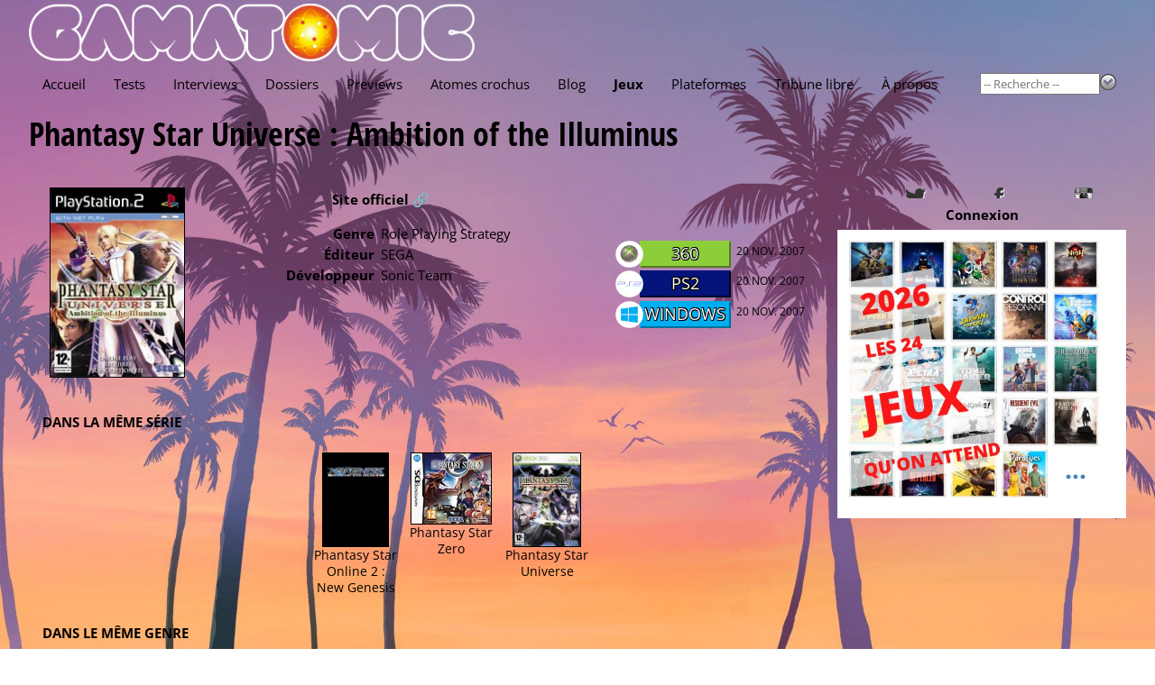

--- FILE ---
content_type: text/html; charset=utf-8
request_url: https://www.gamatomic.com/games/2801/phantasy-star-universe-ambition-of-the-illuminus
body_size: 4493
content:
<!DOCTYPE html>
<html lang="fr" data-theme="" data-root="/">
<head prefix="og: http://ogp.me/ns# article: http://ogp.me/ns/article#">
    <meta charset="utf-8"/>
    <meta name="viewport" content="width=device-width, initial-scale=1.0"/>
    <title>Fiche de jeu - Phantasy Star Universe : Ambition of the Illuminus - Gamatomic</title>
    <link rel="preconnect" href="https://fonts.gstatic.com/"/>
    <link rel="preload" as="font" type="font/ttf" crossorigin href="https://fonts.gstatic.com/s/opensans/v40/memSYaGs126MiZpBA-UvWbX2vVnXBbObj2OVZyOOSr4dVJWUgsjZ0B4gaVc.ttf"/>
    <link rel="preload" as="font" type="font/ttf" crossorigin href="https://fonts.gstatic.com/s/opensanscondensed/v23/z7NHdQDnbTkabZAIOl9il_O6KJj73e7Fd_-7suD8Rb2Q.ttf"/>
    <link rel="preload" as="font" type="font/ttf" crossorigin href="https://fonts.gstatic.com/s/delagothicone/v16/hESp6XxvMDRA-2eD0lXpDa6QkBA2QkEN.ttf"/>
    <link rel="stylesheet" type="text/css" href="https://www.gamatomic.com/css/bundle.css?v=0UTItiqSeGCh2vfC4o5lpORfmVTiyAhqWwoRbWa8mAQ"/>
        <meta name="description" content="Magazine du jeu vid&#xE9;o, tests, previews, vid&#xE9;os, interviews et dossiers."/>


<meta property="fb:app_id" content="507529425974141"/>
<meta property="og:title" content="Phantasy Star Universe : Ambition of the Illuminus"/>
<meta property="og:type" content="article"/>
<meta property="og:url" content="https://www.gamatomic.com/games/2801/phantasy-star-universe-ambition-of-the-illuminus"/>
<meta property="og:image" content="https://media.gamatomic.com/games/PhantasyStarUniverseAOTI/PSUAOTI.jpg"/>
<meta property="og:locale" content="fr_FR"/>
<meta property="og:site_name" content="Gamatomic"/>
<meta property="article:published_time" content="2012-02-12T00:10:07Z"/>



<meta property="twitter:card" content="summary_large_image"/><meta property="twitter:site" content="@Gamatomic"/>            <link rel="canonical" href="https://www.gamatomic.com/games/2801/phantasy-star-universe-ambition-of-the-illuminus"/>

    

    

    <link rel="alternate" type="application/atom+xml" title="Derniers articles" href="/feeds/articles"/>
    <meta name="google-site-verification" content="HA5AnNGALC4Ufk1_AG2ZK_aFMsdctxhf-Hfjqs3Hm 0M"/>

    <link rel="icon" type="image/png" href="https://www.gamatomic.com/img/favicon.png?v=dzS_9SEb7CkvxNQ1KdbhgKLd9-sHhZ67dFvXoNPjses">
    <link rel="icon" type="image/png" sizes="96x96" href="https://www.gamatomic.com/img/favicons/favicon-96x96.png?v=UrHcZwthiuKqpq1hH8lT8lhzxQa85837G6uDUVTb6lg">
    <link rel="icon" type="image/png" sizes="32x32" href="https://www.gamatomic.com/img/favicons/favicon-32x32.png?v=QpQFdvnkOqpDVJhHSDvRRUvSvm3M3VO1JSZSAWRhaBc">
    <link rel="icon" type="image/png" sizes="16x16" href="https://www.gamatomic.com/img/favicons/favicon-16x16.png?v=Rkrdf6j6Yas2c_kVGj2mV8wCpw-DFOMlpFk6uqCo9nE">

    <script type="text/javascript" src="https://www.gamatomic.com/js/bundle.js?v=CRR4Qz3lNXYYe2eQyV-cw7YHKJm2NX_dRrMQq9_O22Y" defer></script>
    
        <script src="https://www.googletagmanager.com/gtag/js?id=G-LK7XZTMZ24%22%3E" defer></script>
        <script type="text/javascript" defer>
            window.dataLayer = window.dataLayer || [];
            function gtag() { dataLayer.push(arguments); }
            gtag('js', new Date());
            gtag('config', 'G-LK7XZTMZ24');
        </script>
    
    
    

</head>
<body class="games">
<header>
    <div class="header__logo" itemscope itemtype="https://schema.org/Organization">
        <a href="/" itemprop="url">
            <img src="https://www.gamatomic.com/img/gamatomic-logo.webp?v=dnhlSAmRszmhxw-341S7w7gIKRWZEFy2nG9gh4-iK9w" alt="Gamatomic : les jeux vidéo passés au microscope"
                 title="Gamatomic : les jeux vidéo passés au microscope" itemprop="logo"/>
        </a>
    </div>

    <div class="header__highlight">
        
            
        
    </div>

    <div class="header__nav">


<nav aria-label="Main" tabindex="0">
    <ul>
        <li class="">
            <a href="/">Accueil</a>
        </li>
        <li class="">
            <a href="/reviews">Tests</a>
        </li>
        <li class="">
            <a href="/interviews">Interviews</a>
        </li>
        <li class="">
            <a href="/reports">Dossiers</a>
        </li>
        <li class="">
            <a href="/previews">Previews</a>
        </li>
        <li class="">
            <a href="/atoms">Atomes crochus</a>
        </li>
        <li class="">
            <a href="/blog">Blog</a>
        </li>
        <li class=" current-menu-item">
            <a href="#" rel="nofollow">Jeux</a>
            <ul>
                <li>
                    <a href="/games/calendar">Calendrier</a>
                </li>
                <li>
                    <a href="/games">Index</a>
                </li>
                <li>
                    <a href="/meggas">MEGGAs</a>
                </li>
            </ul>
        </li>
        <li class="">
            <a href="/platforms">Plateformes</a>
        </li>
            <li class="">
                <a href="/tribunes">Tribune libre</a>
            </li>
        <li class="">
            <a href="/about">À propos</a>
        </li>
    </ul>
</nav>
        <div class="header__nav__search">
            <form method="get" action="/games" data-ajax-uri="/games/search">
                <input name="__RequestVerificationToken" type="hidden" value="CfDJ8BmhuVRNdv5CuC5Q20F0uJtA9spoPCb_VopngVXVk1RLsVRZCXqrktBbYkMo4hupGgzm8IF8l1H5U3S1AVIYwA3dLuQ0gfWNSq4gigT4mSTx5Y--KAfq9YnfsDtEoUK2DWfEVRDeP8YEub6ZYKXcaGE" />
                <input name="q" type="search" size="15" placeholder="-- Recherche --" autocomplete="off"/>
                <button type="submit">
                    <img src="https://www.gamatomic.com/img/go.webp?v=lbEDOH586sAWh5FLMc7EHhYkkF6LCqXAy6SJ1IkYeCU" alt="Recherche" title="Recherche"/>
                </button>
            </form>
        </div>
    </div>
</header>

    <h1 >

    <a class="title" href="/games/2801/phantasy-star-universe-ambition-of-the-illuminus">Phantasy Star Universe : Ambition of the Illuminus</a>
    

    </h1>


<main>
    

<section class="gamesheet">

<section class="gamesheet__summary">
        <div class="gamesheet__summary__sticker">
                <a class="lightbox" href="https://media.gamatomic.com/games/PhantasyStarUniverseAOTI/PSUAOTI.jpg">
                    <img loading="lazy" class="game-sticker" src="https://media.gamatomic.com/games/PhantasyStarUniverseAOTI/tPSUAOTI.jpg" alt="Phantasy Star Universe : Ambition of the Illuminus" title="Phantasy Star Universe : Ambition of the Illuminus"/>
                </a>
        </div>

    <div class="gamesheet__summary__infos">
            <div class="gamesheet__summary__infos__officiallink">
                <a href="http://www.phantasystaruniverse.com/" target="_blank" rel="nofollow">Site officiel 🔗</a>
            </div>

        <ul>
                <li>
                    <label>Genre</label>
                    <span>Role Playing Strategy</span>
                </li>
                <li>
                    <label>Éditeur</label>
                    <span>

    <a href="http://www.sega.com" target="_blank" rel="nofollow">SEGA</a>
                    </span>
                </li>
                <li>
                    <label>Développeur</label>
                    <span>

    <a href="http://www.sonicteam.com" target="_blank" rel="nofollow">Sonic Team</a>
                    </span>
                </li>
        </ul>
    </div>



    <section class="game-platforms">
        <ul has-date>
                <li>
                    <span class="platform platform-360">
                            <img loading="lazy" src="https://media.gamatomic.com/platforms/360-large.png"
                                 alt="Xbox 360" title="Xbox 360"/>

                        <a href="/platforms/19/360"
                           title="Xbox 360">
                            360
                        </a>
                    </span>

                        <span class="date">20 nov. 2007</span>
                </li>
                <li>
                    <span class="platform platform-ps2">
                            <img loading="lazy" src="https://media.gamatomic.com/platforms/ps2-large.png"
                                 alt="PlayStation 2" title="PlayStation 2"/>

                        <a href="/platforms/4/ps2"
                           title="PlayStation 2">
                            PS2
                        </a>
                    </span>

                        <span class="date">20 nov. 2007</span>
                </li>
                <li>
                    <span class="platform platform-windows">
                            <img loading="lazy" src="https://media.gamatomic.com/platforms/Windows-large.png"
                                 alt="Windows" title="Windows"/>

                        <a href="/platforms/11/windows"
                           title="Windows">
                            Windows
                        </a>
                    </span>

                        <span class="date">20 nov. 2007</span>
                </li>
        </ul>
    </section>
</section>
<section class="gamesheet__related">
    <header>
        <h2>Dans la m&#xEA;me s&#xE9;rie</h2>
    </header>
    <ul>
            <li>
                <a href="/games/12417/phantasy-star-online-2-new-genesis">
                    <img loading="lazy" src="https://media.gamatomic.com/games/PhantasyStarOnline2NewGenesis/tsticker.jpg" alt="Phantasy Star Online 2&nbsp;: New Genesis" title="Phantasy Star Online 2&nbsp;: New Genesis"/>
                </a>
                <a class="gamesheet__related__name" href="/games/12417/phantasy-star-online-2-new-genesis">Phantasy Star Online 2&nbsp;: New Genesis</a>
            </li>
            <li>
                <a href="/games/3875/phantasy-star-zero">
                    <img loading="lazy" src="https://media.gamatomic.com/games/PhantasyStarZero/tsticker.jpg" alt="Phantasy Star Zero" title="Phantasy Star Zero"/>
                </a>
                <a class="gamesheet__related__name" href="/games/3875/phantasy-star-zero">Phantasy Star Zero</a>
            </li>
            <li>
                <a href="/games/1468/phantasy-star-universe">
                    <img loading="lazy" src="https://media.gamatomic.com/games/phantasystaruniverse/tpsu.jpg" alt="Phantasy Star Universe" title="Phantasy Star Universe"/>
                </a>
                <a class="gamesheet__related__name" href="/games/1468/phantasy-star-universe">Phantasy Star Universe</a>
            </li>
    </ul>
</section>
<section class="gamesheet__related">
    <header>
        <h2>Dans le m&#xEA;me genre</h2>
    </header>
    <ul>
            <li>
                <a href="/games/13535/effulgence">
                    <img loading="lazy" src="https://media.gamatomic.com/games/Effulgence/tsticker.jpg" alt="Effulgence" title="Effulgence"/>
                </a>
                <a class="gamesheet__related__name" href="/games/13535/effulgence">Effulgence</a>
            </li>
            <li>
                <a href="/games/13513/solasta-ii">
                    <img loading="lazy" src="https://media.gamatomic.com/games/Solasta2/tsticker.jpg" alt="Solasta II" title="Solasta II"/>
                </a>
                <a class="gamesheet__related__name" href="/games/13513/solasta-ii">Solasta II</a>
            </li>
            <li>
                <a href="/games/12137/sports-story">
                    <img loading="lazy" src="https://media.gamatomic.com/games/sportsstory/tsticker.jpg" alt="Sports Story" title="Sports Story"/>
                </a>
                <a class="gamesheet__related__name" href="/games/12137/sports-story">Sports Story</a>
            </li>
            <li>
                <a href="/games/12964/neo-the-world-ends-with-you">
                    <img loading="lazy" src="https://media.gamatomic.com/games/NEOTheWorldEndsWithYou/tsticker.jpg" alt="NEO&nbsp;: The World Ends With You" title="NEO&nbsp;: The World Ends With You"/>
                </a>
                <a class="gamesheet__related__name" href="/games/12964/neo-the-world-ends-with-you">NEO&nbsp;: The World Ends With You</a>
            </li>
            <li>
                <a href="/games/12796/marvel-s-midnight-suns">
                    <img loading="lazy" src="https://media.gamatomic.com/games/MarvelsMidnightSuns/tsticker.jpg" alt="Marvel's Midnight Suns" title="Marvel's Midnight Suns"/>
                </a>
                <a class="gamesheet__related__name" href="/games/12796/marvel-s-midnight-suns">Marvel's Midnight Suns</a>
            </li>
            <li>
                <a href="/games/12801/tiny-tinas-wonderlands">
                    <img loading="lazy" src="https://media.gamatomic.com/games/TinyTinasWonderlands/tsticker.jpg" alt="Tiny Tina&#39;s Wonderlands" title="Tiny Tina&#39;s Wonderlands"/>
                </a>
                <a class="gamesheet__related__name" href="/games/12801/tiny-tinas-wonderlands">Tiny Tina&#39;s Wonderlands</a>
            </li>
            <li>
                <a href="/games/12795/triangle-strategy">
                    <img loading="lazy" src="https://media.gamatomic.com/games/TriangleStrategy/tsticker.jpg" alt="Triangle Strategy" title="Triangle Strategy"/>
                </a>
                <a class="gamesheet__related__name" href="/games/12795/triangle-strategy">Triangle Strategy</a>
            </li>
            <li>
                <a href="/games/12731/pathfinder-wrath-of-the-righteous">
                    <img loading="lazy" src="https://media.gamatomic.com/games/PathfinderWrath/tsticker.jpg" alt="Pathfinder&nbsp;: Wrath of the Righteous" title="Pathfinder&nbsp;: Wrath of the Righteous"/>
                </a>
                <a class="gamesheet__related__name" href="/games/12731/pathfinder-wrath-of-the-righteous">Pathfinder&nbsp;: Wrath of the Righteous</a>
            </li>
    </ul>
</section></section>
</main>
<aside class="delayed-load" data-url="/shared/sidebar"></aside>



<section class="qof">
    <div class="qof__quote" data-url="/shared/quote"></div>
    <div class="qof__tribune">
        <a href="/tribunes">Tribune libre</a>
    </div>
</section>

<footer>
    <section class="footer__description">
        <header>Gamatomic - le site</header>
        <p>Exer&#231;ant son activit&#233; depuis plus de 20 ans maintenant, Gamatomic fait partie de la premi&#232;re g&#233;n&#233;ration de magazines de jeux sur le web. Les jeux vid&#233;o en tests, previews, interviews, dossiers et produits d&#233;riv&#233;s, mais aussi du LEGO et de la high tech... Le tout sans publicit&#233;&nbsp;!</p>
    </section>
    <section class="footer__lastarticles">
        <header>Derniers articles</header>
        <ul>
                <li>
                    <a href="/reviews/13504/skate-story" title="Skate Story">Skate Story</a>
                </li>
                <li>
                    <a href="/previews/13507/micromega" title="Micromega">Micromega</a>
                </li>
                <li>
                    <a href="/interviews/13505/limit-zero-breakers" title="Limit Zero Breakers">Limit Zero Breakers</a>
                </li>
                <li>
                    <a href="/interviews/13506/limit-zero-breakers" title="Limit Zero Breakers">Limit Zero Breakers</a>
                </li>
                <li>
                    <a href="/reviews/13496/the-last-case-of-john-morley" title="The Last Case of John Morley">The Last Case of John Morley</a>
                </li>
        </ul>
    </section>
</footer>




<div id="global-loading-indicator"></div>
</body>
</html>

--- FILE ---
content_type: text/html; charset=utf-8
request_url: https://www.gamatomic.com/shared/quote
body_size: -51
content:

<p>
    <q>g un esprit de comp&#233;tition moi dans la t&#234;te</q>
    <cite>Raeis</cite>
</p>